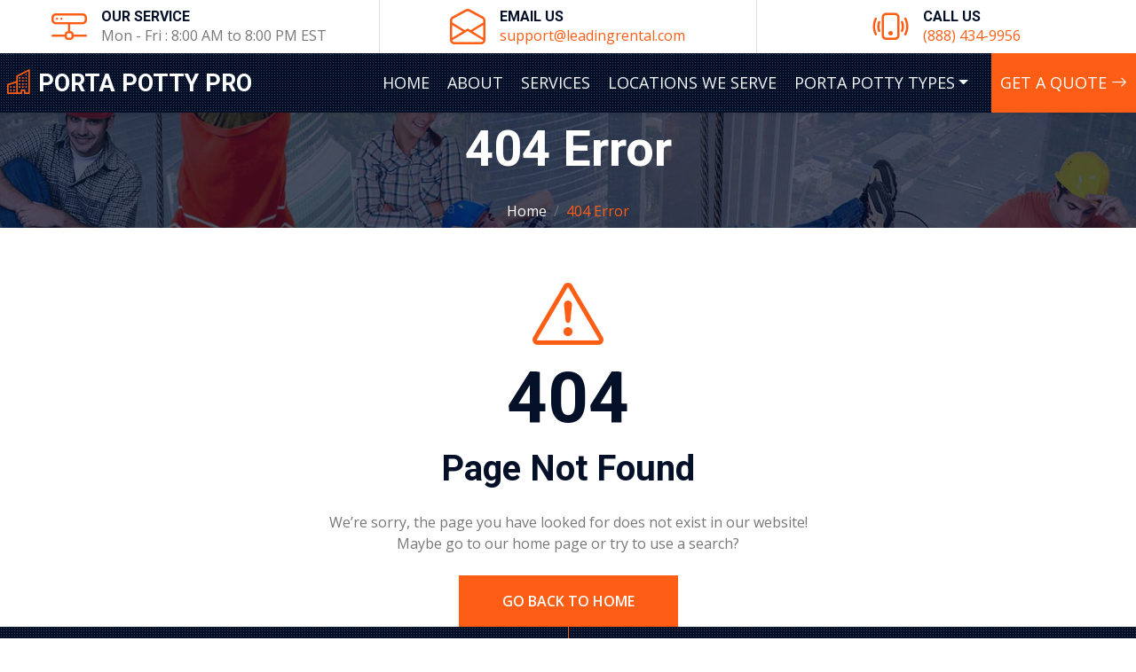

--- FILE ---
content_type: text/html; charset=UTF-8
request_url: https://www.portapottypro.com/usmap/
body_size: 3937
content:
<!DOCTYPE html>
<html lang="en">

<head>
    <meta charset="utf-8">
    <title>404 Not Found</title>
    <!-- Required meta tags -->
    <meta charset="utf-8">
    <meta name="viewport" content="width=device-width, initial-scale=1">
    <meta name="keywords" content="404 Not Found">
    <meta name="description" content="404 Not Found">
        <!-- Favicon -->
    <link href="https://www.portapottypro.com/img/favicon.ico" rel="icon">

<!-- Google Web Fonts -->
<link rel="preconnect" href="https://fonts.gstatic.com">
<link href="https://fonts.googleapis.com/css2?family=Open+Sans:wght@400;600&family=Roboto:wght@500;700&display=swap" rel="stylesheet"> 

<!-- Icon Font Stylesheet -->
<link href="https://cdnjs.cloudflare.com/ajax/libs/font-awesome/5.15.0/css/all.min.css" rel="stylesheet">
<link href="https://cdn.jsdelivr.net/npm/bootstrap-icons@1.4.1/font/bootstrap-icons.css" rel="stylesheet">

<!-- Libraries Stylesheet -->
<link href="https://www.portapottypro.com/lib/owlcarousel/assets/owl.carousel.min.css" rel="stylesheet">
<link href="https://www.portapottypro.com/lib/tempusdominus/css/tempusdominus-bootstrap-4.min.css" rel="stylesheet" />
<link href="https://www.portapottypro.com/lib/lightbox/css/lightbox.min.css" rel="stylesheet">

<!-- Customized Bootstrap Stylesheet -->
<link href="https://www.portapottypro.com/css/bootstrap.min.css" rel="stylesheet">

<!-- Template Stylesheet -->
<link href="https://www.portapottypro.com/css/style.css" rel="stylesheet">
<!-- Google tag (gtag.js) -->
<script async src="https://www.googletagmanager.com/gtag/js?id=AW-860982306"></script>
<script>
  window.dataLayer = window.dataLayer || [];
  function gtag(){dataLayer.push(arguments);}
  gtag('js', new Date());

  gtag('config', 'AW-860982306');
</script>
<!-- Google tag (gtag.js) -->
<script async src="https://www.googletagmanager.com/gtag/js?id=G-HMX16T1HRD"></script>
<script>
  window.dataLayer = window.dataLayer || [];
  function gtag(){dataLayer.push(arguments);}
  gtag('js', new Date());

  gtag('config', 'G-HMX16T1HRD');
</script>
<script>(function(w,d,t,r,u){var f,n,i;w[u]=w[u]||[],f=function(){var o={ti:"17316670", enableAutoSpaTracking: true};o.q=w[u],w[u]=new UET(o),w[u].push("pageLoad")},n=d.createElement(t),n.src=r,n.async=1,n.onload=n.onreadystatechange=function(){var s=this.readyState;s&&s!=="loaded"&&s!=="complete"||(f(),n.onload=n.onreadystatechange=null)},i=d.getElementsByTagName(t)[0],i.parentNode.insertBefore(n,i)})(window,document,"script","//bat.bing.com/bat.js","uetq");</script>
<meta property="og:title" content="404 Not Found">
    <meta property="og:type" content="website">
        <meta property="og:url" content="https://www.portapottypro.com/usmap/">
    <meta property="og:image" content="https://www.portapottypro.com/images/blogs/">
    <meta property="og:description" content="404 Not Found">
    
        </head>
<style>
    @media (min-width: 1200px){
        .display-6 {
            font-size: 1.7rem !important;
        }
    }
    .navbar-dark .navbar-nav .nav-link {
        padding: 20px 10px !important;
        
}
</style>
<body>
    
<style>
    .page-header {
    height: 130px !important;
}
    </style>
    
     <!-- Topbar Start mobile -->
    <div class="container-fluid bg-light p-0 mobile-topbar sticky-top">
        <div class="row gx-0" style="width:100%">
            <div class="col-lg-12 px-0 ">
                <div class="h-10 d-inline-flex align-items-center border-start border-end px-1" style="width:40%" >
                    <small class="fa fa-phone-alt me-2"></small>
                    <small><a href="tel:+18884349956">(888) 434-9956</a></small>
                </div>
                <div class="h-10 d-inline-flex align-items-center border-end px-1 text-end" style="width:60%;float:right" >
                    <small class="far fa-envelope-open me-2"></small>
                    <small><a href="mailto:support@leadingrental.com">support@leadingrental.com</a></small>
                </div>
                <!--
                <div class="h-10 d-inline-flex align-items-right border-end px-1">
                    <small class="far fa-clock me-2"></small>
                    <small>Mon - Fri : 8:00 AM to 8:00 PM EST
                    </small>
                </div>
                -->
            </div>
            
        </div>
    </div>
    <!-- Topbar End mobile  -->
    <style>
    .mobile-topbar {
            display: none;
    }
    @media (max-width: 992px){
        .mobile-topbar {
            display: flex !important;
            font-size: 18px;
    }
    
}
@media (max-width: 700px){
        .px-5 {
            padding-right: 1rem !important;
            padding-left: 1rem !important;
        }
}
    </style>
<!-- Topbar Start -->
<div class="container-fluid  px-0 d-none d-lg-block">
        <div class="row gx-0">
            <div class="col-lg-4 text-center py-0">
                <div class="d-inline-flex align-items-center">
                    <i class="bi bi-hdd-network fs-1 text-primary me-3"></i>
                    <div class="text-start">
                        <h6 class="text-uppercase fw-bold m-0">Our Service</h6>
                        <span>Mon - Fri : 8:00 AM to 8:00 PM EST</span>
                    </div>
                </div>
            </div>
            <div class="col-lg-4 text-center border-start border-end py-0">
                <div class="d-inline-flex align-items-center">
                    <i class="bi bi-envelope-open fs-1 text-primary me-3"></i>
                    <div class="text-start">
                        <h6 class="text-uppercase fw-bold m-0">Email Us</h6>
                        <span><a href="mailto:support@leadingrental.com">support@leadingrental.com</a></span>
                    </div>
                </div>
            </div>
            <div class="col-lg-4 text-center py-0">
                <div class="d-inline-flex align-items-center">
                    <i class="bi bi-phone-vibrate fs-1 text-primary me-3"></i>
                    <div class="text-start">
                        <h6 class="text-uppercase fw-bold m-0">Call Us</h6>
                        <span><a href="tel:+18884349956">(888) 434-9956</a></span>
                    </div>
                </div>
            </div>
        </div>
    </div>
    <!-- Topbar End -->

    <!-- Navbar Start -->
    <div class="container-fluid sticky-top bg-dark bg-light-radial shadow-sm px-2 pe-lg-0">
        <nav class="navbar navbar-expand-lg bg-dark bg-light-radial navbar-dark py-3 py-lg-0">
            <a href="https://www.portapottypro.com/" class="navbar-brand">
                <h1 class="m-0 display-6 text-uppercase text-white"><i class="bi bi-building text-primary me-2"></i>Porta Potty Pro</h1>
            </a>
            <button class="navbar-toggler" type="button" data-bs-toggle="collapse" data-bs-target="#navbarCollapse">
                <span class="navbar-toggler-icon"></span>
            </button>
            <div class="collapse navbar-collapse" id="navbarCollapse">
                <div class="navbar-nav ms-auto py-0">
                    <a href="https://www.portapottypro.com/" class="nav-item nav-link ">Home</a>
                    <a href="https://www.portapottypro.com/about-us" class="nav-item nav-link ">About</a>
                    <a href="https://www.portapottypro.com/services" class="nav-item nav-link  ">Services</a> 
                    <a href="https://www.portapottypro.com/areas-we-serve" class="nav-item nav-link ">Locations We Serve</a> 
                
                    <div class="nav-item dropdown">
                        <a href="#" class="nav-link dropdown-toggle" data-bs-toggle="dropdown">Porta Potty Types</a>
                        <div class="dropdown-menu m-0">
                                                        <a href="https://www.portapottypro.com/standard-portable-toilet-rental" class="dropdown-item">STANDARD PORTABLE TOILET</a>
                                                            <a href="https://www.portapottypro.com/deluxe-flushing-toilet-rental" class="dropdown-item">DELUXE FLUSHING TOILET</a>
                                                            <a href="https://www.portapottypro.com/vip-restroom-rental" class="dropdown-item">VIP RESTROOM</a>
                                                            <a href="https://www.portapottypro.com/ada-portable-toilet-rental" class="dropdown-item">ADA PORTABLE TOILET</a>
                                                            <a href="https://www.portapottypro.com/sink-station-rental" class="dropdown-item">SINK STATION</a>
                                                            <a href="https://www.portapottypro.com/mobile-restroom-trailer-rental" class="dropdown-item">MOBILE RESTROOM TRAILER</a>
                                                            <a href="https://www.portapottypro.com/holding-tank-rental" class="dropdown-item">HOLDING TANK</a>
                                                        
                        </div>
                    </div>
                    <!-- <a href="contact.html" class="nav-item nav-link">Contact</a> -->
                    <a  href="https://www.portapottypro.com/request-a-quote" class="nav-item nav-link bg-primary text-white px-5 ms-3 d-none d-lg-block">Get A Quote <i class="bi bi-arrow-right"></i></a>
                </div>
            </div>
        </nav>
    </div>
    <!-- Navbar End -->

<!-- Page Header Start -->
<div class="container-fluid page-header py-0 mb-5 wow fadeIn" data-wow-delay="0.1s">
        <div class="container text-center py-0">
            <h1 class="display-4 text-white animated slideInDown mb-4">404 Error</h1>
            <nav aria-label="breadcrumb animated slideInDown">
                <ol class="breadcrumb justify-content-center mb-0">
                    <li class="breadcrumb-item"><a class="text-white" href="https://www.portapottypro.com/">Home</a></li>
                    <li class="breadcrumb-item text-primary active" aria-current="page">404 Error</li>
                </ol>
            </nav>
        </div>
    </div>
    <!-- Page Header End -->


<div class="container-xxl py-0 wow fadeInUp" data-wow-delay="0.1s">
  <div class="container text-center">
    <div class="row justify-content-center">
      <div class="col-lg-6"><i class="bi bi-exclamation-triangle display-1 text-primary"></i>
        <h1 class="display-1">404</h1>
        <h1 class="mb-4">Page Not Found</h1>
        <p class="mb-4">We’re sorry, the page you have looked for does not exist in our website! Maybe go to our home page or try to use a search?</p>
        <a class="btn btn-primary py-3 px-5" href="https://www.portapottypro.com/">Go Back To Home</a></div>
    </div>
  </div>
</div>


<script>
    // setTimeout(function () {
    //     window.location.href = "404.php";
    // }, 2000); 

    setTimeout("location.href = 'https://www.portapottypro.com/';",5000);
</script><!-- Footer Start -->
<div class="footer container-fluid position-relative bg-dark bg-light-radial text-white-50 py-6 px-5">
        <div class="row g-5">
            <div class="col-lg-6 pe-lg-5">
                <a href="/" class="navbar-brand">
                    <h1 class="m-0 display-4 text-uppercase text-white">
                        <i class="bi bi-building text-primary me-2"></i>Porta Potty Pro</h1>
                </a>
                <p>Get in touch and we’ll get back to you as soon as we can.  We look forward to hearing from you!</p>
                <!-- <p><i class="fa fa-map-marker-alt me-2"></i>123 Street, New York, USA</p> -->
                <p><i class="fa fa-phone-alt me-2"></i><a href="tel:+18884349956">(888) 434-9956</a></p>
                <p><i class="fa fa-envelope me-2"></i><a href="mailto:support@leadingrental.com">support@leadingrental.com</a></p>
               <!-- <div class="d-flex justify-content-start mt-4">
                    <a class="btn btn-lg btn-primary btn-lg-square rounded-0 me-2" href="https://www.twitter.com"><i class="fab fa-twitter"></i></a>
                    <a class="btn btn-lg btn-primary btn-lg-square rounded-0 me-2" href="https://www.facebook.com"><i class="fab fa-facebook-f"></i></a>
                    <a class="btn btn-lg btn-primary btn-lg-square rounded-0 me-2" href="https://www.linkedin.com"><i class="fab fa-linkedin-in"></i></a>
                    <a class="btn btn-lg btn-primary btn-lg-square rounded-0" href="https://www.instagram.com"><i class="fab fa-instagram"></i></a>
                </div> -->
            </div>
            <div class="col-lg-6 ps-lg-5">
                <div class="row g-5">
                    <div class="col-sm-6">
                        <h4 class="text-white text-uppercase mb-4">Quick Links</h4>
                        <div class="d-flex flex-column justify-content-start">
                            <a class="text-white-50 mb-2" href="https://www.portapottypro.com/"><i class="fa fa-angle-right me-2"></i>Home</a>
                            <a class="text-white-50 mb-2" href="https://www.portapottypro.com/about-us"><i class="fa fa-angle-right me-2"></i>About Us</a>
                            <a class="text-white-50 mb-2" href="https://www.portapottypro.com/services"><i class="fa fa-angle-right me-2"></i>Our Services</a>
                            <a class="text-white-50 mb-2" href="https://www.portapottypro.com/areas-we-serve"><i class="fa fa-angle-right me-2"></i>Locations We Serve</a>
                            <a class="text-white-50 mb-2" href="https://www.portapottypro.com/terms-conditions"><i class="fa fa-angle-right me-2"></i>Terms & Conditions</a>
                            <a class="text-white-50 mb-2" href="https://www.portapottypro.com/blog"><i class="fa fa-angle-right me-2"></i>Blog</a>
                            <a class="text-white-50 mb-2" href="https://www.teamdumpster.com"><i class="fa fa-angle-right me-2"></i>Dumpster Rental</a>
                            <!-- <a class="text-white-50" href="#"><i class="fa fa-angle-right me-2"></i>Contact Us</a> -->
                        </div>
                    </div>
                    <div class="col-sm-6" style="display:none;">
                        <h4 class="text-white text-uppercase mb-4">Popular Links</h4>
                        <div class="d-flex flex-column justify-content-start">
                            <a class="text-white-50 mb-2" href="#"><i class="fa fa-angle-right me-2"></i>Home</a>
                            <a class="text-white-50 mb-2" href="#"><i class="fa fa-angle-right me-2"></i>About Us</a>
                            <a class="text-white-50 mb-2" href="#"><i class="fa fa-angle-right me-2"></i>Our Services</a>
                            <a class="text-white-50 mb-2" href="#"><i class="fa fa-angle-right me-2"></i>Meet The Team</a>
                            <a class="text-white-50" href="#"><i class="fa fa-angle-right me-2"></i>Contact Us</a>
                        </div>
                    </div>
                    <!-- <div class="col-sm-12">
                        <h4 class="text-white text-uppercase mb-4">Newsletter</h4>
                        <div class="w-100">
                            <div class="input-group">
                                <input type="text" class="form-control border-light" style="padding: 20px 30px;" placeholder="Your Email Address"><button class="btn btn-primary px-4">Sign Up</button>
                            </div>
                        </div>
                    </div> -->
                </div>
            </div>
        </div>
    </div>
    <div class="container-fluid bg-dark bg-light-radial text-white border-top border-primary px-0">
        <div class="d-flex flex-column flex-md-row justify-content-between">
            <div class="py-4 px-5 text-center text-md-start">
                <p class="mb-0">&copy; <a class="text-primary" href="#">portapottypro</a>. All Rights Reserved.</p>
            </div>
            <div class="py-4 px-5 bg-primary footer-shape position-relative text-center text-md-end">
                <p class="mb-0">Designed by <a class="text-dark" href="#">Porta Potty Pro</a></p>
            </div>
        </div>
    </div>
    <!-- Footer End -->


    <!-- Back to Top -->
    <a href="#" class="btn btn-lg btn-primary btn-lg-square back-to-top"><i class="bi bi-arrow-up"></i></a>


    <!-- JavaScript Libraries -->
    <script src="https://code.jquery.com/jquery-3.4.1.min.js"></script>
    <script src="https://cdn.jsdelivr.net/npm/bootstrap@5.0.0/dist/js/bootstrap.bundle.min.js"></script>
    <script src="https://www.portapottypro.com/lib/easing/easing.min.js"></script>
    <script src="https://www.portapottypro.com/lib/waypoints/waypoints.min.js"></script>
    <script src="https://www.portapottypro.com/lib/owlcarousel/owl.carousel.min.js"></script>
    <script src="https://www.portapottypro.com/lib/tempusdominus/js/moment.min.js"></script>
    <script src="https://www.portapottypro.com/lib/tempusdominus/js/moment-timezone.min.js"></script>
    <script src="https://www.portapottypro.com/lib/tempusdominus/js/tempusdominus-bootstrap-4.min.js"></script>
    <script src="https://www.portapottypro.com/lib/isotope/isotope.pkgd.min.js"></script>
    <script src="https://www.portapottypro.com/lib/lightbox/js/lightbox.min.js"></script>

    <!-- Template Javascript -->
    <script src="https://www.portapottypro.com/js/main.js"></script>
    <!-- multi select start -->

    
<!-- JS & CSS library of MultiSelect plugin -->
<script src="https://www.portapottypro.com/js/multiselect/jquery.multiselect.js"></script>
<link rel="stylesheet" href="https://www.portapottypro.com/js/multiselect/jquery.multiselect.css">
    <!-- multi end select -->
    <style>
        .ms-options-wrap > button:focus, .ms-options-wrap > button {
                position: relative;
                width: 100%;
                text-align: left;
                border: 1px solid #aaa;
                background-color: #fff;
                padding: 30px 20px 5px 5px !important;
                color: #aaa;
                outline-offset: -2px;
                white-space: nowrap;
                overflow: hidden;
                text-overflow: ellipsis;
    }
    .ms-options-wrap > .ms-options > ul label.focused, .ms-options-wrap > .ms-options > ul label:hover {
    background-color: #fd5d1454 !important;
    border-color: #fd5d14 !important;
}
.blue11content:hover{
    color:#FD5D14;
}
.blue11content{
    color:#fff;
}
        </style>
    <script>
        $(document).ready(function(){
            $('#waste_type').multiselect({
                columns: 1,
                texts: {
                    placeholder: ' ',
                    search     : 'Select Type'
                },
                search: true,
               // selectAll: true
            });
        });
        </script>
</body>

</html>


--- FILE ---
content_type: text/css
request_url: https://www.portapottypro.com/css/style.css
body_size: 923
content:
/********** Template CSS **********/
:root {
    --primary: #FD5D14;
    --secondary: #FDBE33;
    --light: #F4F6F8;
    --dark: #040F28;
}

.pt-6 {
    padding-top: 90px;
}

.pb-6 {
    padding-bottom: 90px;
}

.py-6 {
    padding-top: 90px;
    padding-bottom: 90px;
}

.btn {
    position: relative;
    font-weight: 600;
    text-transform: uppercase;
    transition: .5s;
}

.btn::after {
    position: absolute;
    content: "";
    width: 0;
    height: 5px;
    bottom: -1px;
    left: 50%;
    background: var(--primary);
    transition: .5s;
}

.btn.btn-primary::after {
    background: var(--dark);
}

.btn:hover::after,
.btn.active::after {
    width: 50%;
    left: 25%;
}

.btn-primary {
    color: #FFFFFF;
}

.btn-square {
    width: 36px;
    height: 36px;
}

.btn-sm-square {
    width: 28px;
    height: 28px;
}

.btn-lg-square {
    width: 46px;
    height: 46px;
}

.btn-square,
.btn-sm-square,
.btn-lg-square {
    padding-left: 0;
    padding-right: 0;
    text-align: center;
}

.back-to-top {
    position: fixed;
    display: none;
    left: 50%;
    bottom: 0;
    margin-left: -22px;
    border-radius: 0;
    z-index: 99;
}

.bg-dark-radial {
    background-image: -webkit-repeating-radial-gradient(center center, rgba(0, 0, 0, 0.3), rgba(0, 0, 0, 0.3) 1px, transparent 1px, transparent 100%);
    background-image: -moz-repeating-radial-gradient(center center, rgba(0, 0, 0, 0.3), rgba(0, 0, 0, 0.3) 1px, transparent 1px, transparent 100%);
    background-image: -ms-repeating-radial-gradient(center center, rgba(0, 0, 0, 0.3), rgba(0, 0, 0, 0.3) 1px, transparent 1px, transparent 100%);
    background-image: -o-repeating-radial-gradient(center center, rgba(0, 0, 0, 0.3), rgba(0, 0, 0, 0.3) 1px, transparent 1px, transparent 100%);
    background-image: repeating-radial-gradient(center center, rgba(0, 0, 0, 0.3), rgba(0, 0, 0, 0.3) 1px, transparent 1px, transparent 100%);
    background-size: 3px 3px;
}

.bg-light-radial {
    background-image: -webkit-repeating-radial-gradient(center center, rgba(256, 256, 256, 0.2), rgba(256, 256, 256, 0.2) 1px, transparent 1px, transparent 100%);
    background-image: -moz-repeating-radial-gradient(center center, rgba(256, 256, 256, 0.2), rgba(256, 256, 256, 0.2) 1px, transparent 1px, transparent 100%);
    background-image: -ms-repeating-radial-gradient(center center, rgba(256, 256, 256, 0.2), rgba(256, 256, 256, 0.2) 1px, transparent 1px, transparent 100%);
    background-image: -o-repeating-radial-gradient(center center, rgba(256, 256, 256, 0.2), rgba(256, 256, 256, 0.2) 1px, transparent 1px, transparent 100%);
    background-image: repeating-radial-gradient(center center, rgba(256, 256, 256, 0.2), rgba(256, 256, 256, 0.2) 1px, transparent 1px, transparent 100%);
    background-size: 3px 3px;
}

.navbar-dark .navbar-nav .nav-link {
    position: relative;
    padding: 35px 15px;
    font-size: 18px;
    text-transform: uppercase;
    color: var(--light);
    outline: none;
    transition: .5s;
}

.navbar-dark .navbar-nav .nav-link:hover,
.navbar-dark .navbar-nav .nav-link.active {
    color: var(--primary);
}

@media (max-width: 991.98px) {
    .navbar-dark .navbar-nav .nav-link  {
        margin-left: 0;
        padding: 10px 0;
    }
}

.carousel-caption {
    top: 0;
    left: 0;
    right: 0;
    bottom: 0;
    background: rgba(4, 15, 40, .7);
    z-index: 1;
}

@media (max-width: 576px) {
    .carousel-caption h4 {
        font-size: 18px;
        font-weight: 500 !important;
    }

    .carousel-caption h1 {
        font-size: 30px;
        font-weight: 600 !important;
    }
}

.page-header {
    height: 300px;
    display: flex;
    flex-direction: column;
    align-items: center;
    justify-content: center;
    background: linear-gradient(rgba(4, 15, 40, .7), rgba(4, 15, 40, .7)), url(../img/carousel-1.jpg) center center no-repeat;
    background-size: cover;
}

.service-item .service-icon {
    margin-top: -50px;
    width: 100px;
    height: 100px;
    display: flex;
    align-items: center;
    justify-content: center;
    border-radius: 100px;
}

.service-item .service-icon i {
    transition: .2s;
}

.service-item:hover .service-icon i {
    font-size: 60px;
}

.portfolio-item {
    margin-bottom: 60px;
}

.portfolio-title {
    position: absolute;
    display: flex;
    flex-direction: column;
    justify-content: center;
    height: 120px;
    padding: 0 30px;
    right: 30px;
    left: 30px;
    bottom: -60px;
    background: #FFFFFF;
    z-index: 3;
}

.portfolio-btn {
    position: absolute;
    display: inline-block;
    top: 50%;
    left: 50%;
    margin-top: -60px;
    margin-left: -60px;
    font-size: 120px;
    line-height: 0;
    transition: .1s;
    transition-delay: .3s;
    z-index: 2;
    opacity: 0;
}

.portfolio-item:hover .portfolio-btn {
    opacity: 1;
}

.portfolio-box::before,
.portfolio-box::after {
    position: absolute;
    content: "";
    width: 0;
    height: 100%;
    top: 0;
    transition: .5s;
    z-index: 1;
    background: rgba(4, 15, 40, .7);
}

.portfolio-box::before {
    left: 0;
}

.portfolio-box::after {
    right: 0;
}

.portfolio-item:hover .portfolio-box::before {
    left: 0;
    width: 50%;
}

.portfolio-item:hover .portfolio-box::after {
    right: 0;
    width: 50%;
}

@media (min-width: 992px) {
    .testimonial,
    .contact-form {
        margin-left: -90px;
    }
}

@media (min-width: 992px) {
    .footer::after {
        position: absolute;
        content: "";
        width: 1px;
        height: 100%;
        top: 0;
        left: 50%;
        background: var(--primary)
    }
}

.footer-shape::before {
    position: absolute;
    content: "";
    width: 80px;
    height: 100%;
    top: 0;
    left: -40px;
    background: var(--primary);
    transform: skew(40deg);
}